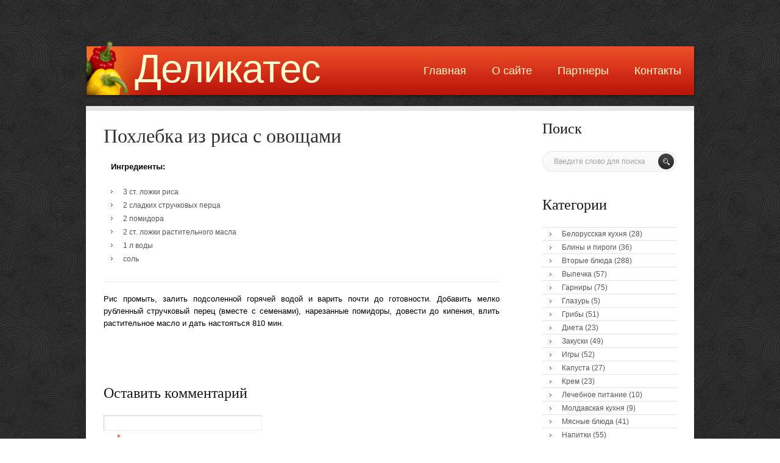

--- FILE ---
content_type: text/html; charset=UTF-8
request_url: http://delicate.org.ua/poxlebka-iz-risa-s-ovoshhami/
body_size: 8915
content:
<!DOCTYPE html PUBLIC "-//W3C//DTD XHTML 1.0 Transitional//EN" "http://www.w3.org/TR/xhtml1/DTD/xhtml1-transitional.dtd">
<html xmlns="http://www.w3.org/1999/xhtml" dir="ltr" lang="ru-RU" prefix="og: https://ogp.me/ns#">

<head profile="http://gmpg.org/xfn/11">
<meta http-equiv="Content-Type" content="text/html; charset=UTF-8" />



<link rel="stylesheet" href="http://delicate.org.ua/wp-content/themes/delicate/style.css" type="text/css" media="screen" />
<link rel="pingback" href="http://delicate.org.ua/xmlrpc.php" />

   <link rel="stylesheet" type="text/css" media="all" href="http://delicate.org.ua/wp-content/themes/delicate/images/style000.css" />
   <link rel="stylesheet" type="text/css" media="all" href="http://delicate.org.ua/wp-content/themes/delicate/images/grid0000.css" />

   <link rel="stylesheet" type="text/css" href="http://delicate.org.ua/wp-content/themes/delicate/images/style001.css"/> 



		<!-- All in One SEO 4.4.8 - aioseo.com -->
		<title>Похлебка из риса с овощами | Рецепты деликатесов</title>
		<meta name="robots" content="max-image-preview:large" />
		<link rel="canonical" href="https://delicate.org.ua/poxlebka-iz-risa-s-ovoshhami/" />
		<meta name="generator" content="All in One SEO (AIOSEO) 4.4.8" />
		<meta property="og:locale" content="ru_RU" />
		<meta property="og:site_name" content="Рецепты деликатесов | Рецепты на любой вкус" />
		<meta property="og:type" content="article" />
		<meta property="og:title" content="Похлебка из риса с овощами | Рецепты деликатесов" />
		<meta property="og:url" content="https://delicate.org.ua/poxlebka-iz-risa-s-ovoshhami/" />
		<meta property="article:published_time" content="2011-04-13T01:04:40+00:00" />
		<meta property="article:modified_time" content="2011-05-03T11:10:18+00:00" />
		<meta name="twitter:card" content="summary" />
		<meta name="twitter:title" content="Похлебка из риса с овощами | Рецепты деликатесов" />
		<script type="application/ld+json" class="aioseo-schema">
			{"@context":"https:\/\/schema.org","@graph":[{"@type":"Article","@id":"https:\/\/delicate.org.ua\/poxlebka-iz-risa-s-ovoshhami\/#article","name":"\u041f\u043e\u0445\u043b\u0435\u0431\u043a\u0430 \u0438\u0437 \u0440\u0438\u0441\u0430 \u0441 \u043e\u0432\u043e\u0449\u0430\u043c\u0438 | \u0420\u0435\u0446\u0435\u043f\u0442\u044b \u0434\u0435\u043b\u0438\u043a\u0430\u0442\u0435\u0441\u043e\u0432","headline":"\u041f\u043e\u0445\u043b\u0435\u0431\u043a\u0430 \u0438\u0437 \u0440\u0438\u0441\u0430 \u0441 \u043e\u0432\u043e\u0449\u0430\u043c\u0438","author":{"@id":"https:\/\/delicate.org.ua\/author\/admin\/#author"},"publisher":{"@id":"https:\/\/delicate.org.ua\/#organization"},"datePublished":"2011-04-13T01:04:40+03:00","dateModified":"2011-05-03T11:10:18+03:00","inLanguage":"ru-RU","mainEntityOfPage":{"@id":"https:\/\/delicate.org.ua\/poxlebka-iz-risa-s-ovoshhami\/#webpage"},"isPartOf":{"@id":"https:\/\/delicate.org.ua\/poxlebka-iz-risa-s-ovoshhami\/#webpage"},"articleSection":"\u0421\u0443\u043f\u044b"},{"@type":"BreadcrumbList","@id":"https:\/\/delicate.org.ua\/poxlebka-iz-risa-s-ovoshhami\/#breadcrumblist","itemListElement":[{"@type":"ListItem","@id":"https:\/\/delicate.org.ua\/#listItem","position":1,"name":"\u0413\u043b\u0430\u0432\u043d\u0430\u044f \u0441\u0442\u0440\u0430\u043d\u0438\u0446\u0430","item":"https:\/\/delicate.org.ua\/","nextItem":"https:\/\/delicate.org.ua\/poxlebka-iz-risa-s-ovoshhami\/#listItem"},{"@type":"ListItem","@id":"https:\/\/delicate.org.ua\/poxlebka-iz-risa-s-ovoshhami\/#listItem","position":2,"name":"\u041f\u043e\u0445\u043b\u0435\u0431\u043a\u0430 \u0438\u0437 \u0440\u0438\u0441\u0430 \u0441 \u043e\u0432\u043e\u0449\u0430\u043c\u0438","previousItem":"https:\/\/delicate.org.ua\/#listItem"}]},{"@type":"Organization","@id":"https:\/\/delicate.org.ua\/#organization","name":"\u0420\u0435\u0446\u0435\u043f\u0442\u044b \u0434\u0435\u043b\u0438\u043a\u0430\u0442\u0435\u0441\u043e\u0432","url":"https:\/\/delicate.org.ua\/"},{"@type":"Person","@id":"https:\/\/delicate.org.ua\/author\/admin\/#author","url":"https:\/\/delicate.org.ua\/author\/admin\/","name":"admin","image":{"@type":"ImageObject","@id":"https:\/\/delicate.org.ua\/poxlebka-iz-risa-s-ovoshhami\/#authorImage","url":"http:\/\/1.gravatar.com\/avatar\/7c699110f888730969b1714bd63b9a49?s=96&d=mm&r=g","width":96,"height":96,"caption":"admin"}},{"@type":"WebPage","@id":"https:\/\/delicate.org.ua\/poxlebka-iz-risa-s-ovoshhami\/#webpage","url":"https:\/\/delicate.org.ua\/poxlebka-iz-risa-s-ovoshhami\/","name":"\u041f\u043e\u0445\u043b\u0435\u0431\u043a\u0430 \u0438\u0437 \u0440\u0438\u0441\u0430 \u0441 \u043e\u0432\u043e\u0449\u0430\u043c\u0438 | \u0420\u0435\u0446\u0435\u043f\u0442\u044b \u0434\u0435\u043b\u0438\u043a\u0430\u0442\u0435\u0441\u043e\u0432","inLanguage":"ru-RU","isPartOf":{"@id":"https:\/\/delicate.org.ua\/#website"},"breadcrumb":{"@id":"https:\/\/delicate.org.ua\/poxlebka-iz-risa-s-ovoshhami\/#breadcrumblist"},"author":{"@id":"https:\/\/delicate.org.ua\/author\/admin\/#author"},"creator":{"@id":"https:\/\/delicate.org.ua\/author\/admin\/#author"},"datePublished":"2011-04-13T01:04:40+03:00","dateModified":"2011-05-03T11:10:18+03:00"},{"@type":"WebSite","@id":"https:\/\/delicate.org.ua\/#website","url":"https:\/\/delicate.org.ua\/","name":"\u0420\u0435\u0446\u0435\u043f\u0442\u044b \u0434\u0435\u043b\u0438\u043a\u0430\u0442\u0435\u0441\u043e\u0432","description":"\u0420\u0435\u0446\u0435\u043f\u0442\u044b \u043d\u0430 \u043b\u044e\u0431\u043e\u0439 \u0432\u043a\u0443\u0441","inLanguage":"ru-RU","publisher":{"@id":"https:\/\/delicate.org.ua\/#organization"}}]}
		</script>
		<!-- All in One SEO -->

<link rel="alternate" type="application/rss+xml" title="Рецепты деликатесов &raquo; Лента комментариев к &laquo;Похлебка из риса с овощами&raquo;" href="https://delicate.org.ua/poxlebka-iz-risa-s-ovoshhami/feed/" />
<script type="text/javascript">
window._wpemojiSettings = {"baseUrl":"https:\/\/s.w.org\/images\/core\/emoji\/14.0.0\/72x72\/","ext":".png","svgUrl":"https:\/\/s.w.org\/images\/core\/emoji\/14.0.0\/svg\/","svgExt":".svg","source":{"concatemoji":"http:\/\/delicate.org.ua\/wp-includes\/js\/wp-emoji-release.min.js?ver=6.3.7"}};
/*! This file is auto-generated */
!function(i,n){var o,s,e;function c(e){try{var t={supportTests:e,timestamp:(new Date).valueOf()};sessionStorage.setItem(o,JSON.stringify(t))}catch(e){}}function p(e,t,n){e.clearRect(0,0,e.canvas.width,e.canvas.height),e.fillText(t,0,0);var t=new Uint32Array(e.getImageData(0,0,e.canvas.width,e.canvas.height).data),r=(e.clearRect(0,0,e.canvas.width,e.canvas.height),e.fillText(n,0,0),new Uint32Array(e.getImageData(0,0,e.canvas.width,e.canvas.height).data));return t.every(function(e,t){return e===r[t]})}function u(e,t,n){switch(t){case"flag":return n(e,"\ud83c\udff3\ufe0f\u200d\u26a7\ufe0f","\ud83c\udff3\ufe0f\u200b\u26a7\ufe0f")?!1:!n(e,"\ud83c\uddfa\ud83c\uddf3","\ud83c\uddfa\u200b\ud83c\uddf3")&&!n(e,"\ud83c\udff4\udb40\udc67\udb40\udc62\udb40\udc65\udb40\udc6e\udb40\udc67\udb40\udc7f","\ud83c\udff4\u200b\udb40\udc67\u200b\udb40\udc62\u200b\udb40\udc65\u200b\udb40\udc6e\u200b\udb40\udc67\u200b\udb40\udc7f");case"emoji":return!n(e,"\ud83e\udef1\ud83c\udffb\u200d\ud83e\udef2\ud83c\udfff","\ud83e\udef1\ud83c\udffb\u200b\ud83e\udef2\ud83c\udfff")}return!1}function f(e,t,n){var r="undefined"!=typeof WorkerGlobalScope&&self instanceof WorkerGlobalScope?new OffscreenCanvas(300,150):i.createElement("canvas"),a=r.getContext("2d",{willReadFrequently:!0}),o=(a.textBaseline="top",a.font="600 32px Arial",{});return e.forEach(function(e){o[e]=t(a,e,n)}),o}function t(e){var t=i.createElement("script");t.src=e,t.defer=!0,i.head.appendChild(t)}"undefined"!=typeof Promise&&(o="wpEmojiSettingsSupports",s=["flag","emoji"],n.supports={everything:!0,everythingExceptFlag:!0},e=new Promise(function(e){i.addEventListener("DOMContentLoaded",e,{once:!0})}),new Promise(function(t){var n=function(){try{var e=JSON.parse(sessionStorage.getItem(o));if("object"==typeof e&&"number"==typeof e.timestamp&&(new Date).valueOf()<e.timestamp+604800&&"object"==typeof e.supportTests)return e.supportTests}catch(e){}return null}();if(!n){if("undefined"!=typeof Worker&&"undefined"!=typeof OffscreenCanvas&&"undefined"!=typeof URL&&URL.createObjectURL&&"undefined"!=typeof Blob)try{var e="postMessage("+f.toString()+"("+[JSON.stringify(s),u.toString(),p.toString()].join(",")+"));",r=new Blob([e],{type:"text/javascript"}),a=new Worker(URL.createObjectURL(r),{name:"wpTestEmojiSupports"});return void(a.onmessage=function(e){c(n=e.data),a.terminate(),t(n)})}catch(e){}c(n=f(s,u,p))}t(n)}).then(function(e){for(var t in e)n.supports[t]=e[t],n.supports.everything=n.supports.everything&&n.supports[t],"flag"!==t&&(n.supports.everythingExceptFlag=n.supports.everythingExceptFlag&&n.supports[t]);n.supports.everythingExceptFlag=n.supports.everythingExceptFlag&&!n.supports.flag,n.DOMReady=!1,n.readyCallback=function(){n.DOMReady=!0}}).then(function(){return e}).then(function(){var e;n.supports.everything||(n.readyCallback(),(e=n.source||{}).concatemoji?t(e.concatemoji):e.wpemoji&&e.twemoji&&(t(e.twemoji),t(e.wpemoji)))}))}((window,document),window._wpemojiSettings);
</script>
<style type="text/css">
img.wp-smiley,
img.emoji {
	display: inline !important;
	border: none !important;
	box-shadow: none !important;
	height: 1em !important;
	width: 1em !important;
	margin: 0 0.07em !important;
	vertical-align: -0.1em !important;
	background: none !important;
	padding: 0 !important;
}
</style>
	<link rel='stylesheet' id='wp-block-library-css' href='http://delicate.org.ua/wp-includes/css/dist/block-library/style.min.css?ver=6.3.7' type='text/css' media='all' />
<style id='classic-theme-styles-inline-css' type='text/css'>
/*! This file is auto-generated */
.wp-block-button__link{color:#fff;background-color:#32373c;border-radius:9999px;box-shadow:none;text-decoration:none;padding:calc(.667em + 2px) calc(1.333em + 2px);font-size:1.125em}.wp-block-file__button{background:#32373c;color:#fff;text-decoration:none}
</style>
<style id='global-styles-inline-css' type='text/css'>
body{--wp--preset--color--black: #000000;--wp--preset--color--cyan-bluish-gray: #abb8c3;--wp--preset--color--white: #ffffff;--wp--preset--color--pale-pink: #f78da7;--wp--preset--color--vivid-red: #cf2e2e;--wp--preset--color--luminous-vivid-orange: #ff6900;--wp--preset--color--luminous-vivid-amber: #fcb900;--wp--preset--color--light-green-cyan: #7bdcb5;--wp--preset--color--vivid-green-cyan: #00d084;--wp--preset--color--pale-cyan-blue: #8ed1fc;--wp--preset--color--vivid-cyan-blue: #0693e3;--wp--preset--color--vivid-purple: #9b51e0;--wp--preset--gradient--vivid-cyan-blue-to-vivid-purple: linear-gradient(135deg,rgba(6,147,227,1) 0%,rgb(155,81,224) 100%);--wp--preset--gradient--light-green-cyan-to-vivid-green-cyan: linear-gradient(135deg,rgb(122,220,180) 0%,rgb(0,208,130) 100%);--wp--preset--gradient--luminous-vivid-amber-to-luminous-vivid-orange: linear-gradient(135deg,rgba(252,185,0,1) 0%,rgba(255,105,0,1) 100%);--wp--preset--gradient--luminous-vivid-orange-to-vivid-red: linear-gradient(135deg,rgba(255,105,0,1) 0%,rgb(207,46,46) 100%);--wp--preset--gradient--very-light-gray-to-cyan-bluish-gray: linear-gradient(135deg,rgb(238,238,238) 0%,rgb(169,184,195) 100%);--wp--preset--gradient--cool-to-warm-spectrum: linear-gradient(135deg,rgb(74,234,220) 0%,rgb(151,120,209) 20%,rgb(207,42,186) 40%,rgb(238,44,130) 60%,rgb(251,105,98) 80%,rgb(254,248,76) 100%);--wp--preset--gradient--blush-light-purple: linear-gradient(135deg,rgb(255,206,236) 0%,rgb(152,150,240) 100%);--wp--preset--gradient--blush-bordeaux: linear-gradient(135deg,rgb(254,205,165) 0%,rgb(254,45,45) 50%,rgb(107,0,62) 100%);--wp--preset--gradient--luminous-dusk: linear-gradient(135deg,rgb(255,203,112) 0%,rgb(199,81,192) 50%,rgb(65,88,208) 100%);--wp--preset--gradient--pale-ocean: linear-gradient(135deg,rgb(255,245,203) 0%,rgb(182,227,212) 50%,rgb(51,167,181) 100%);--wp--preset--gradient--electric-grass: linear-gradient(135deg,rgb(202,248,128) 0%,rgb(113,206,126) 100%);--wp--preset--gradient--midnight: linear-gradient(135deg,rgb(2,3,129) 0%,rgb(40,116,252) 100%);--wp--preset--font-size--small: 13px;--wp--preset--font-size--medium: 20px;--wp--preset--font-size--large: 36px;--wp--preset--font-size--x-large: 42px;--wp--preset--spacing--20: 0.44rem;--wp--preset--spacing--30: 0.67rem;--wp--preset--spacing--40: 1rem;--wp--preset--spacing--50: 1.5rem;--wp--preset--spacing--60: 2.25rem;--wp--preset--spacing--70: 3.38rem;--wp--preset--spacing--80: 5.06rem;--wp--preset--shadow--natural: 6px 6px 9px rgba(0, 0, 0, 0.2);--wp--preset--shadow--deep: 12px 12px 50px rgba(0, 0, 0, 0.4);--wp--preset--shadow--sharp: 6px 6px 0px rgba(0, 0, 0, 0.2);--wp--preset--shadow--outlined: 6px 6px 0px -3px rgba(255, 255, 255, 1), 6px 6px rgba(0, 0, 0, 1);--wp--preset--shadow--crisp: 6px 6px 0px rgba(0, 0, 0, 1);}:where(.is-layout-flex){gap: 0.5em;}:where(.is-layout-grid){gap: 0.5em;}body .is-layout-flow > .alignleft{float: left;margin-inline-start: 0;margin-inline-end: 2em;}body .is-layout-flow > .alignright{float: right;margin-inline-start: 2em;margin-inline-end: 0;}body .is-layout-flow > .aligncenter{margin-left: auto !important;margin-right: auto !important;}body .is-layout-constrained > .alignleft{float: left;margin-inline-start: 0;margin-inline-end: 2em;}body .is-layout-constrained > .alignright{float: right;margin-inline-start: 2em;margin-inline-end: 0;}body .is-layout-constrained > .aligncenter{margin-left: auto !important;margin-right: auto !important;}body .is-layout-constrained > :where(:not(.alignleft):not(.alignright):not(.alignfull)){max-width: var(--wp--style--global--content-size);margin-left: auto !important;margin-right: auto !important;}body .is-layout-constrained > .alignwide{max-width: var(--wp--style--global--wide-size);}body .is-layout-flex{display: flex;}body .is-layout-flex{flex-wrap: wrap;align-items: center;}body .is-layout-flex > *{margin: 0;}body .is-layout-grid{display: grid;}body .is-layout-grid > *{margin: 0;}:where(.wp-block-columns.is-layout-flex){gap: 2em;}:where(.wp-block-columns.is-layout-grid){gap: 2em;}:where(.wp-block-post-template.is-layout-flex){gap: 1.25em;}:where(.wp-block-post-template.is-layout-grid){gap: 1.25em;}.has-black-color{color: var(--wp--preset--color--black) !important;}.has-cyan-bluish-gray-color{color: var(--wp--preset--color--cyan-bluish-gray) !important;}.has-white-color{color: var(--wp--preset--color--white) !important;}.has-pale-pink-color{color: var(--wp--preset--color--pale-pink) !important;}.has-vivid-red-color{color: var(--wp--preset--color--vivid-red) !important;}.has-luminous-vivid-orange-color{color: var(--wp--preset--color--luminous-vivid-orange) !important;}.has-luminous-vivid-amber-color{color: var(--wp--preset--color--luminous-vivid-amber) !important;}.has-light-green-cyan-color{color: var(--wp--preset--color--light-green-cyan) !important;}.has-vivid-green-cyan-color{color: var(--wp--preset--color--vivid-green-cyan) !important;}.has-pale-cyan-blue-color{color: var(--wp--preset--color--pale-cyan-blue) !important;}.has-vivid-cyan-blue-color{color: var(--wp--preset--color--vivid-cyan-blue) !important;}.has-vivid-purple-color{color: var(--wp--preset--color--vivid-purple) !important;}.has-black-background-color{background-color: var(--wp--preset--color--black) !important;}.has-cyan-bluish-gray-background-color{background-color: var(--wp--preset--color--cyan-bluish-gray) !important;}.has-white-background-color{background-color: var(--wp--preset--color--white) !important;}.has-pale-pink-background-color{background-color: var(--wp--preset--color--pale-pink) !important;}.has-vivid-red-background-color{background-color: var(--wp--preset--color--vivid-red) !important;}.has-luminous-vivid-orange-background-color{background-color: var(--wp--preset--color--luminous-vivid-orange) !important;}.has-luminous-vivid-amber-background-color{background-color: var(--wp--preset--color--luminous-vivid-amber) !important;}.has-light-green-cyan-background-color{background-color: var(--wp--preset--color--light-green-cyan) !important;}.has-vivid-green-cyan-background-color{background-color: var(--wp--preset--color--vivid-green-cyan) !important;}.has-pale-cyan-blue-background-color{background-color: var(--wp--preset--color--pale-cyan-blue) !important;}.has-vivid-cyan-blue-background-color{background-color: var(--wp--preset--color--vivid-cyan-blue) !important;}.has-vivid-purple-background-color{background-color: var(--wp--preset--color--vivid-purple) !important;}.has-black-border-color{border-color: var(--wp--preset--color--black) !important;}.has-cyan-bluish-gray-border-color{border-color: var(--wp--preset--color--cyan-bluish-gray) !important;}.has-white-border-color{border-color: var(--wp--preset--color--white) !important;}.has-pale-pink-border-color{border-color: var(--wp--preset--color--pale-pink) !important;}.has-vivid-red-border-color{border-color: var(--wp--preset--color--vivid-red) !important;}.has-luminous-vivid-orange-border-color{border-color: var(--wp--preset--color--luminous-vivid-orange) !important;}.has-luminous-vivid-amber-border-color{border-color: var(--wp--preset--color--luminous-vivid-amber) !important;}.has-light-green-cyan-border-color{border-color: var(--wp--preset--color--light-green-cyan) !important;}.has-vivid-green-cyan-border-color{border-color: var(--wp--preset--color--vivid-green-cyan) !important;}.has-pale-cyan-blue-border-color{border-color: var(--wp--preset--color--pale-cyan-blue) !important;}.has-vivid-cyan-blue-border-color{border-color: var(--wp--preset--color--vivid-cyan-blue) !important;}.has-vivid-purple-border-color{border-color: var(--wp--preset--color--vivid-purple) !important;}.has-vivid-cyan-blue-to-vivid-purple-gradient-background{background: var(--wp--preset--gradient--vivid-cyan-blue-to-vivid-purple) !important;}.has-light-green-cyan-to-vivid-green-cyan-gradient-background{background: var(--wp--preset--gradient--light-green-cyan-to-vivid-green-cyan) !important;}.has-luminous-vivid-amber-to-luminous-vivid-orange-gradient-background{background: var(--wp--preset--gradient--luminous-vivid-amber-to-luminous-vivid-orange) !important;}.has-luminous-vivid-orange-to-vivid-red-gradient-background{background: var(--wp--preset--gradient--luminous-vivid-orange-to-vivid-red) !important;}.has-very-light-gray-to-cyan-bluish-gray-gradient-background{background: var(--wp--preset--gradient--very-light-gray-to-cyan-bluish-gray) !important;}.has-cool-to-warm-spectrum-gradient-background{background: var(--wp--preset--gradient--cool-to-warm-spectrum) !important;}.has-blush-light-purple-gradient-background{background: var(--wp--preset--gradient--blush-light-purple) !important;}.has-blush-bordeaux-gradient-background{background: var(--wp--preset--gradient--blush-bordeaux) !important;}.has-luminous-dusk-gradient-background{background: var(--wp--preset--gradient--luminous-dusk) !important;}.has-pale-ocean-gradient-background{background: var(--wp--preset--gradient--pale-ocean) !important;}.has-electric-grass-gradient-background{background: var(--wp--preset--gradient--electric-grass) !important;}.has-midnight-gradient-background{background: var(--wp--preset--gradient--midnight) !important;}.has-small-font-size{font-size: var(--wp--preset--font-size--small) !important;}.has-medium-font-size{font-size: var(--wp--preset--font-size--medium) !important;}.has-large-font-size{font-size: var(--wp--preset--font-size--large) !important;}.has-x-large-font-size{font-size: var(--wp--preset--font-size--x-large) !important;}
.wp-block-navigation a:where(:not(.wp-element-button)){color: inherit;}
:where(.wp-block-post-template.is-layout-flex){gap: 1.25em;}:where(.wp-block-post-template.is-layout-grid){gap: 1.25em;}
:where(.wp-block-columns.is-layout-flex){gap: 2em;}:where(.wp-block-columns.is-layout-grid){gap: 2em;}
.wp-block-pullquote{font-size: 1.5em;line-height: 1.6;}
</style>
<link rel='stylesheet' id='contact-form-7-css' href='http://delicate.org.ua/wp-content/plugins/contact-form-7/includes/css/styles.css?ver=5.8.1' type='text/css' media='all' />
<link rel='stylesheet' id='wp-pagenavi-css' href='http://delicate.org.ua/wp-content/plugins/wp-pagenavi/pagenavi-css.css?ver=2.70' type='text/css' media='all' />
<link rel="https://api.w.org/" href="https://delicate.org.ua/wp-json/" /><link rel="alternate" type="application/json" href="https://delicate.org.ua/wp-json/wp/v2/posts/1417" /><link rel="EditURI" type="application/rsd+xml" title="RSD" href="https://delicate.org.ua/xmlrpc.php?rsd" />
<meta name="generator" content="WordPress 6.3.7" />
<link rel='shortlink' href='https://delicate.org.ua/?p=1417' />
<link rel="alternate" type="application/json+oembed" href="https://delicate.org.ua/wp-json/oembed/1.0/embed?url=https%3A%2F%2Fdelicate.org.ua%2Fpoxlebka-iz-risa-s-ovoshhami%2F" />
<link rel="alternate" type="text/xml+oembed" href="https://delicate.org.ua/wp-json/oembed/1.0/embed?url=https%3A%2F%2Fdelicate.org.ua%2Fpoxlebka-iz-risa-s-ovoshhami%2F&#038;format=xml" />

<link rel="stylesheet" href="http://delicate.org.ua/wp-content/plugins/wassup/css/wassup-widget.css?ver=1.9.4.5" type="text/css" />
<script type="text/javascript">
//<![CDATA[
function wassup_get_screenres(){
	var screen_res = screen.width + " x " + screen.height;
	if(screen_res==" x ") screen_res=window.screen.width+" x "+window.screen.height;
	if(screen_res==" x ") screen_res=screen.availWidth+" x "+screen.availHeight;
	if (screen_res!=" x "){document.cookie = "wassup_screen_res35c1b474e9f6484f4fade976bcc79db4=" + encodeURIComponent(screen_res)+ "; path=/; domain=" + document.domain;}
}
wassup_get_screenres();
//]]>
</script><script type="text/javascript">

  var _gaq = _gaq || [];
  _gaq.push(['_setAccount', 'UA-16027003-15']);
  _gaq.push(['_trackPageview']);

  (function() {
    var ga = document.createElement('script'); ga.type = 'text/javascript'; ga.async = true;
    ga.src = ('https:' == document.location.protocol ? 'https://ssl' : 'http://www') + '.google-analytics.com/ga.js';
    var s = document.getElementsByTagName('script')[0]; s.parentNode.insertBefore(ga, s);
  })();

</script>
</head>
<body class="post-template-default single single-post postid-1417 single-format-standard">
<div id="main">
	<div id="header">
	<div class="container">
      <div class="logo">
      	    <h1><a href="/" title="the best recipes">Деликатес</a></h1>
      </div>
      <div class="primary">
       <div class="menu col"><ul id="topnav" class="sf-menu"><li id="menu-item-2469" class="menu-item menu-item-type-custom menu-item-object-custom menu-item-2469"><a href="/">Главная</a></li>
<li id="menu-item-2468" class="menu-item menu-item-type-post_type menu-item-object-page menu-item-2468"><a href="https://delicate.org.ua/o-sajte/">О сайте</a></li>
<li id="menu-item-2467" class="menu-item menu-item-type-post_type menu-item-object-page menu-item-2467"><a href="https://delicate.org.ua/partnery/">Партнеры</a></li>
<li id="menu-item-2466" class="menu-item menu-item-type-post_type menu-item-object-page menu-item-2466"><a href="https://delicate.org.ua/contacts/">Контакты</a></li>
</ul></div>   

      </div>
	</div>
	</div>

 <div class="container primary_content_wrap">
      <div class="container_16">
         <div class="indent">
         	<div class="wrapper-1"><div id="content" class="grid_12">
	          <div class="indent">
                            
  	      <div class="post-1417 post type-post status-publish format-standard hentry category-37" id="post-1417">
            <div class="single-post article">
               <h1>Похлебка из риса с овощами</h1>
               <div class="post-content">
                  </h3>
<div align="justify">
<table class="ingridients">
<tr>
<td>
<p align="justify"><strong>Ингредиенты:</strong></p>
<div align="justify">
<ul>
<li>3 ст. ложки риса</li>
<li>2 сладких стручковых перца</li>
<li>2 помидора</li>
<li>2 ст. ложки растительного масла</li>
<li>1 л воды</li>
<li>соль</li>
</ul></div>
</td>
</tr>
</table></div>
<p align="justify">Рис промыть, залить подсоленной горячей водой и варить почти до готовности. Добавить мелко рубленный стручковый перец (вместе с семенами), нарезанные помидоры, довести до кипения, влить растительное масло и дать настояться 810 мин.</p>
<p align="justify">&nbsp;</p>
               </div>
            </div>
        </div>
              
<!-- You can start editing here. -->


			<!-- If comments are open, but there are no comments. -->

	 


<div id="respond">

<h3>Оставить комментарий</h3>

<div id="cancel-comment-reply"> 
	<small><a rel="nofollow" id="cancel-comment-reply-link" href="/poxlebka-iz-risa-s-ovoshhami/#respond" style="display:none;">Нажмите, чтобы отменить ответ.</a></small>
</div> 


<form action="https://delicate.org.ua/wp-comments-post.php" method="post" id="commentform">


<p><input type="text" name="author" id="author" value="" size="22" tabindex="1"  />
<label for="author"><small>Имя <sup style='color: rgb(255, 0, 0); font-size: 14px;'>*</sup></small></label></p>

<p><input type="text" name="email" id="email" value="" size="22" tabindex="2"  />
<label for="email"><small>Е-Mail (публиковаться не будет) <sup style='color: rgb(255, 0, 0); font-size: 14px;'>*</sup></small></label></p>


<!--<p><small><strong>XHTML:</strong> You can use these tags: <code>&lt;a href=&quot;&quot; title=&quot;&quot;&gt; &lt;abbr title=&quot;&quot;&gt; &lt;acronym title=&quot;&quot;&gt; &lt;b&gt; &lt;blockquote cite=&quot;&quot;&gt; &lt;cite&gt; &lt;code&gt; &lt;del datetime=&quot;&quot;&gt; &lt;em&gt; &lt;i&gt; &lt;q cite=&quot;&quot;&gt; &lt;s&gt; &lt;strike&gt; &lt;strong&gt; </code></small></p>-->

<p><textarea name="comment" id="comment" cols="100%" rows="10" tabindex="4"></textarea></p>

<p><input name="submit" type="submit" id="submit" tabindex="5" value="Отправить комментарий" />
<input type='hidden' name='comment_post_ID' value='1417' id='comment_post_ID' />
<input type='hidden' name='comment_parent' id='comment_parent' value='0' />
 
</p>
<p style="display: none;"><input type="hidden" id="akismet_comment_nonce" name="akismet_comment_nonce" value="c9a1444f4f" /></p><p style="display: none !important;"><label>&#916;<textarea name="ak_hp_textarea" cols="45" rows="8" maxlength="100"></textarea></label><input type="hidden" id="ak_js_1" name="ak_js" value="55"/><script>document.getElementById( "ak_js_1" ).setAttribute( "value", ( new Date() ).getTime() );</script></p>
</form>

</div>

	                  </div>
     </div>
<div id="sidebar" class="grid_4">
            <div class="widget"><h3>Поиск</h3>
            <form method="get" action="/" id="searchform" style="width: 220px;">
                <input type="text" name="s" value="Введите слово для поиска"
                       onblur="if(this.value=='') this.value='Введите слово для поиска'"
                       onfocus="if(this.value =='Введите слово для поиска' ) this.value=''"/><input type="submit"
                                                                                                    value=""/>
            </form>
        </div>
    
    <div id="categories-4" class="widget"><h3>Категории</h3>
        <ul>
            	<li class="cat-item cat-item-5"><a href="https://delicate.org.ua/category/recepty/105/">Белорусская кухня</a> (28)
</li>
	<li class="cat-item cat-item-69"><a href="https://delicate.org.ua/category/recepty/bliny-i-pirogi/">Блины и пироги</a> (36)
</li>
	<li class="cat-item cat-item-16"><a href="https://delicate.org.ua/category/recepty/vtorye-blyuda/">Вторые блюда</a> (288)
</li>
	<li class="cat-item cat-item-106"><a href="https://delicate.org.ua/category/recepty/vypechka/">Выпечка</a> (57)
</li>
	<li class="cat-item cat-item-19"><a href="https://delicate.org.ua/category/recepty/garniry/">Гарниры</a> (75)
</li>
	<li class="cat-item cat-item-100"><a href="https://delicate.org.ua/category/recepty/glazur/">Глазурь</a> (5)
</li>
	<li class="cat-item cat-item-22"><a href="https://delicate.org.ua/category/recepty/griby/">Грибы</a> (51)
</li>
	<li class="cat-item cat-item-94"><a href="https://delicate.org.ua/category/recepty/dieta/">Диета</a> (23)
</li>
	<li class="cat-item cat-item-46"><a href="https://delicate.org.ua/category/recepty/zakuski/">Закуски</a> (49)
</li>
	<li class="cat-item cat-item-14"><a href="https://delicate.org.ua/category/recepty/igry/">Игры</a> (52)
</li>
	<li class="cat-item cat-item-81"><a href="https://delicate.org.ua/category/recepty/kapusta/">Капуста</a> (27)
</li>
	<li class="cat-item cat-item-101"><a href="https://delicate.org.ua/category/recepty/krem/">Крем</a> (23)
</li>
	<li class="cat-item cat-item-62"><a href="https://delicate.org.ua/category/recepty/lechebnoe-pitanie/">Лечебное питание</a> (10)
</li>
	<li class="cat-item cat-item-38"><a href="https://delicate.org.ua/category/recepty/102/">Молдавская кухня</a> (9)
</li>
	<li class="cat-item cat-item-56"><a href="https://delicate.org.ua/category/recepty/myasnye-blyuda/">Мясные блюда</a> (41)
</li>
	<li class="cat-item cat-item-8"><a href="https://delicate.org.ua/category/recepty/napitki/">Напитки</a> (55)
</li>
	<li class="cat-item cat-item-111"><a href="https://delicate.org.ua/category/recepty/neotsortirovannye/">Неотсортированные</a> (28)
</li>
	<li class="cat-item cat-item-18"><a href="https://delicate.org.ua/category/recepty/sovety-po-organizacii-zastolya/">Организация застолья</a> (15)
</li>
	<li class="cat-item cat-item-7"><a href="https://delicate.org.ua/category/recepty/pervye-blyuda/">Первые блюда</a> (248)
</li>
	<li class="cat-item cat-item-53"><a href="https://delicate.org.ua/category/recepty/62/">Песочное тесто</a> (43)
</li>
	<li class="cat-item cat-item-107"><a href="https://delicate.org.ua/category/recepty/piccy/">Пиццы</a> (7)
</li>
	<li class="cat-item cat-item-31"><a href="https://delicate.org.ua/category/recepty/poleznye-sovety/">Полезные советы</a> (90)
</li>
	<li class="cat-item cat-item-80"><a href="https://delicate.org.ua/category/recepty/poleznye-sovety-1/">полезные советы 1</a> (17)
</li>
	<li class="cat-item cat-item-54"><a href="https://delicate.org.ua/category/recepty/polezye-stati/">Полезые статьи</a> (46)
</li>
	<li class="cat-item cat-item-24"><a href="https://delicate.org.ua/category/recepty/ptica/">Птица</a> (16)
</li>
	<li class="cat-item cat-item-12"><a href="https://delicate.org.ua/category/recepty/russkaya-kuxnya/">Русская кухня</a> (64)
</li>
	<li class="cat-item cat-item-17"><a href="https://delicate.org.ua/category/recepty/ryba/">Рыба</a> (63)
</li>
	<li class="cat-item cat-item-103"><a href="https://delicate.org.ua/category/recepty/s-krabami/">С крабами</a> (5)
</li>
	<li class="cat-item cat-item-84"><a href="https://delicate.org.ua/category/recepty/salaty-iz-kapusty/">Салаты из капусты</a> (26)
</li>
	<li class="cat-item cat-item-85"><a href="https://delicate.org.ua/category/recepty/salaty-iz-morkovi/">Салаты из моркови</a> (24)
</li>
	<li class="cat-item cat-item-78"><a href="https://delicate.org.ua/category/recepty/salaty-iz-pomidorov/">Салаты из помидоров</a> (42)
</li>
	<li class="cat-item cat-item-83"><a href="https://delicate.org.ua/category/recepty/salaty-iz-redki/">Салаты из редьки</a> (15)
</li>
	<li class="cat-item cat-item-82"><a href="https://delicate.org.ua/category/recepty/salaty-iz-svekly/">Салаты из свеклы</a> (39)
</li>
	<li class="cat-item cat-item-95"><a href="https://delicate.org.ua/category/recepty/salaty-iz-yablok/">Салаты из яблок</a> (11)
</li>
	<li class="cat-item cat-item-88"><a href="https://delicate.org.ua/category/recepty/salaty-obshhie/">Салаты общие</a> (118)
</li>
	<li class="cat-item cat-item-97"><a href="https://delicate.org.ua/category/recepty/salaty-s-kartoshkoj/">Салаты с картошкой</a> (19)
</li>
	<li class="cat-item cat-item-63"><a href="https://delicate.org.ua/category/recepty/sladkij-stol/">Сладкий стол</a> (118)
</li>
	<li class="cat-item cat-item-37"><a href="https://delicate.org.ua/category/recepty/95/">Супы</a> (119)
</li>
	<li class="cat-item cat-item-108"><a href="https://delicate.org.ua/category/recepty/95/borshhi/">Борщи</a> (21)
</li>
	<li class="cat-item cat-item-109"><a href="https://delicate.org.ua/category/recepty/95/shhi/">Щи</a> (6)
</li>
	<li class="cat-item cat-item-90"><a href="https://delicate.org.ua/category/recepty/supy-iz-fruktov/">Супы из фруктов</a> (21)
</li>
	<li class="cat-item cat-item-102"><a href="https://delicate.org.ua/category/recepty/testo/">Тесто</a> (5)
</li>
	<li class="cat-item cat-item-74"><a href="https://delicate.org.ua/category/recepty/uxa/">Уха</a> (23)
</li>
	<li class="cat-item cat-item-64"><a href="https://delicate.org.ua/category/recepty/farsh/">Фарш</a> (9)
</li>
        </ul>
    </div>
    <br/>
    <div id="categories-4" class="widget"><h3>Реклама</h3>
        <ul>
            <li></li>
            <li></li>
        </ul>
    </div>
</div><!--sidebar-->				<div class="clear"></div>
            </div>
         </div>
      </div>
  </div>


<div id="footer">
    <div class="container">
        <div class="indent">
            <div class="wrapper">
                <div class="column1">
                    Delicate.org.ua 2011 - 2026 &copy; <br/> Все права защищены
                </div>
                <div class="column2">

                </div>
                <strong class="footer-link"> <a href="/sitemap/" title="">Карта сайта</a>
                    <a href="/smpage/?smpage=1">1</a> <a href="/smpage/?smpage=2">2</a> <a href="/smpage/?smpage=3">3</a> <a href="/smpage/?smpage=4">4</a> <a href="/smpage/?smpage=5">5</a> <a href="/smpage/?smpage=6">6</a> <a href="/smpage/?smpage=7">7</a> <a href="/smpage/?smpage=8">8</a> <a href="/smpage/?smpage=9">9</a> <a href="/smpage/?smpage=10">10</a> <a href="/smpage/?smpage=11">11</a> <a href="/smpage/?smpage=12">12</a> <a href="/smpage/?smpage=13">13</a> <a href="/smpage/?smpage=14">14</a> <a href="/smpage/?smpage=15">15</a> <a href="/smpage/?smpage=16">16</a> <a href="/smpage/?smpage=17">17</a> <a href="/smpage/?smpage=18">18</a> <a href="/smpage/?smpage=19">19</a> <a href="/smpage/?smpage=20">20</a> <a href="/smpage/?smpage=21">21</a> <a href="/smpage/?smpage=22">22</a> <a href="/smpage/?smpage=23">23</a> <a href="/smpage/?smpage=24">24</a> <a href="/smpage/?smpage=25">25</a> <a href="/smpage/?smpage=26">26</a> <a href="/smpage/?smpage=27">27</a> <a href="/smpage/?smpage=28">28</a>                     <br/>

                </strong>

            </div>
        </div>
    </div>
</div>
</div>
</body>
</html>

--- FILE ---
content_type: text/css
request_url: http://delicate.org.ua/wp-content/themes/delicate/style.css
body_size: 916
content:
/*
Theme Name: Delecate 
Theme URI: http://delicate.org.ua/
Description: The  WordPress theme for delicate.org.ua which created by <a href="http://slc.org.ua">SLC</a>.
Version: 1.00
Author: SLC
Author URI: http://slc.org.ua
Text Domain: SLC

*/

a,img {
	border: none;
	}

a {
	text-decoration: none;
  }

a:hover {
	text-decoration: underline;
  }

body {
	margin: 0;
	padding: 0;
	font-size: 12px;
	font-family:  Arial,Verdana,Sans-Serif;
	}

#page {

	}


#header {
	background: url("images/header00.png") no-repeat 50% 68px;
	position: relative;
	height: 174px;
	z-index: 2;
}


/* Sidebar
---------------------------------------- */
#sidebar {
  /*	margin-bottom: -78px;
	overflow: hidden;  */
}
	.widget {
		margin-bottom: 40px;
	}
		ul.children {
			margin:0 0 0 20px;
			}
	
	#sidebar ul {
		background: url(images/line-hor.gif) repeat-x 50% 0%;
		overflow: hidden;
		margin: 0;
	}
	
		#sidebar ul li {
			background: url(images/line-hor.gif) repeat-x 50% 100%;
			padding: 0 0 0 12px;
			line-height: 22px;
			font-size: 12px;
			color: #575757;
		}
		
			#sidebar ul li a {
				background: url(images/marker00.gif) no-repeat 0% 5px;
				padding: 0 0 0 20px;
				text-decoration: none;
				color: #575757;
			}
			
				#sidebar ul li a:hover {
					color: #89b70e;
				}

	#sidebar #searchform input[type="text"] {
		width: 149px;
	}
    
	.article {
		padding-bottom:30px;
		overflow:hidden;
		width:100%;
	}
	.article.single-post {
		border-bottom:none;
		}    
    
/* Footer
---------------------------------------- */
#footer {
	height: 81px;
	padding: 0 0 66px 0;
}

	#footer .container {
		background: #fff url(images/footer-m.gif) no-repeat 28px 0%;
		height: 81px;
	}
	
	#footer .indent {
		padding: 29px 28px 14px 28px;
	}
	
		#footer strong.footer-link {
			float: right;
			line-height: 18px;
			font-family: Georgia, "Times New Roman", Times, serif;
			font-size: 14px;
			font-weight: normal;
			color: #7a7a7a;
		}
		
			#footer strong.footer-link a {
				color: #2e2e2e;
			}
		
		#footer p {
			line-height: 18px;
			font-family: Georgia, "Times New Roman", Times, serif;
			font-size: 14px;
			color: #7a7a7a;
		}
		
			#footer p a {
				color: #2e2e2e;
			}

#footer .column1 {
    height: 60px;
    float: left;
}

#footer .column2 {
    height: 60px;
    float: left;
    margin-left: 20px;
}



--- FILE ---
content_type: text/css
request_url: http://delicate.org.ua/wp-content/themes/delicate/images/style000.css
body_size: 7124
content:
@charset utf-8;
/*--
	Theme Name: WordPress Theme Number
	Theme URI: http://template-help.com/
	Description: A theme from Template-Help.com Collection
	Version: 3
	Author: Template_Help.com 
	Author URL: http://www.Template-Help.com/ 
--*/

html,body,div,span,object,iframe,blockquote,pre,abbr,address,cite,code,del,dfn,em,img,ins,kbd,q,samp,small,strong,var,fieldset,form,table,caption,tbody,tfoot,thead,tr,th,td,article,aside,dialog,figure,footer,header,hgroup,menu,nav,section,time,mark,audio,video{
  margin:0;
  padding:0;
  vertical-align:baseline;
}
article,aside,dialog,figure,footer,header,hgroup,menu,nav,section,time,mark,audio,video {
  display:block;
}
textarea{
  font:101%/1.5em Tahoma, Geneva, sans-serif;
}
blockquote{
  quotes:none;
	border-left: 1px solid #CCCCCC;
	font-style: italic;
	margin-left: 2em;
}
q{
  quotes:none;
	font-style: italic;
}
blockquote:before,blockquote:after,q:before,q:after{
  content:'';content:none;
}
:focus{
  outline:none;
}

/* Baseline and common looks - Sets a vertical rhythm and styles the different elements.
 */
 
a {
  border: 0;
  text-decoration: underline;
  color: #89b70e;
}

a:hover {
  text-decoration: none;
}

a img {
  border: 0;
}

abbr,acronym{
  border-bottom:1px dotted;
  cursor:help;
  font-variant:small-caps;
}
address,cite,em,i{
  font-style:italic;
}
blockquote p{
  margin:0 1.5em 1.5em;
  padding:0.75em;
}
code,kbd,tt{
  font-family: Tahoma, Geneva, sans-serif;
  line-height:1;
}
del{
  text-decoration:line-through;
}
dfn{
  border-bottom:1px dashed;
  font-style:italic;
}
dl{
  margin:0;
}
dt{
  font-weight:700;
}
dd{
  margin:0 0 1.5em 0;

}
h1,h2,h3,h4,h5,h6{
  font-weight:700;
  padding:0;
}

h1 {
	margin: 0;
	padding: 0 0 16px 0;
	line-height: 1.2em;
	font-family: Georgia, "Times New Roman", Times, serif;
	font-size: 32px;
	font-weight: normal;
	color: #2f2f2f;
}

	h1 a {
		text-decoration: none;
		color: #2f2f2f;
	}
	
		h1 a:hover {
			color: #89b70e;
		}

	h1 i {
		text-transform: uppercase;
		font-weight: bold;
		font-style: normal;
		color: #f32b19;
	}

h2 {
	margin: 0;
	padding: 0 0 16px 0;
	line-height: 1.2em;
	font-family: Georgia, "Times New Roman", Times, serif;
	font-size: 32px;
	font-weight: normal;
	color: #2f2f2f;
}

	h2 a {
		text-decoration: none;
		color: #2f2f2f;
	}
	
		h2 a:hover {
			color: #89b70e;
		}
	
	h2 em {
		display: block;
		margin: 0 0 -14px 0;
		font-style: normal;
	}
	
	h2 i {
		text-transform: uppercase;
		font-weight: bold;
		font-style: normal;
		color: #f32b19;
	}
		
h3 {
	margin: 0;
	padding: 0 0 23px 0;
	line-height: 1.2em;
	font-family: Georgia, "Times New Roman", Times, serif;
	font-size: 24px;
	font-weight: normal;
	color: #171717;
}

	h3#comments {
		background: none;
	}

h4{
  font-size:1em;
  margin:0 0 1.5em;
}
h5{
  font-size:0.8333em;
  margin:0 0 1.8em;
}

h6 {
	margin: 0;
	padding: 0 0 4px 0;
	line-height: 20px;
	font-size: 13px;
	color: #121622;
}

	h6 strong {
		display: block;
		padding: 0 0 16px 0;
	}

img{
  display:inline-block;
  vertical-align:text-bottom;
}
ins{
  text-decoration:overline;
}
mark {
  background-color:#ff9;
  color:#000;
  font-style:italic;
  font-weight:bold;
}
ol{
  list-style:outside decimal;
}

p {
	margin: 0;
	padding: 0 0 20px 0;
	line-height: 20px;
	font-size: 13px;
	font-weight: 300;
	color: #000;
}

	p.extra {
		padding: 0 0 27px 0;
	}

pre{
  font-family: Tahoma, Geneva, sans-serif;
  margin:0 0 1.5em;
	border-left: 1px solid #CCCCCC;
	margin-left: 2em;
	padding-left: 2em;
}
sub{
  top:0.4em;
  font-size:0.85em;
  line-height:1;
  position:relative;
  vertical-align:baseline;
}
sup{
  font-size:0.85em;
  line-height:1;
  position:relative;
  bottom:0.5em;
  vertical-align:baseline;
}
strong,b{
  font-weight:700;
}
ul{
  list-style:outside disc;
}
ul,ol{
  margin:0 0 1.5em 1.5em;
  padding:0;
}
li ul{
  padding:0;
  margin:0 0 0 2em;
	list-style-position:outside;
	list-style-type:circle;
}
li ol {
  padding:0;
  margin:0 0 0 2em;
	list-style-position:outside;
}
table{
  border-collapse:collapse;
  border-spacing:0;
  margin:0 0 1.5em;
  padding:0;
	width:100%;
	border:none;
}
caption{
  font-style:italic;
  text-align:left;
}
tr.alt td{
  background:#eee;
}
td{
  border:0;
  padding:0.5em 1em;
  vertical-align:middle;
	border-bottom:1px solid #eee;
	line-height:1.5em;
}
th{
  font-weight:700;
  padding:0.5em 1em;
  vertical-align:middle;
	background:#eee;
	text-align:left;
}
button{
  -x-system-font: none;
  cursor:pointer;
  display:block;
  font-size:0.99em;
  height:2em;
  line-height:1.5em;
  margin:0.8em 0 0;
  padding:0 0.5em;
}
button::-moz-focus-inner {
  border: 0;
}
fieldset{
  border:0;
  margin:0 0 1.5em;
  position:relative;
  padding:1.5em 0 0;
}
fieldset fieldset{
  clear:both;
  margin:0 0 0.75em;
  padding:0 0 0 1.5em;
}
input{
  border:1px solid #ccc;
  border-bottom-color:#eee;
  border-right-color:#eee;
  font-size:1em;
  padding:.3em;
  margin:0 0 0.75em;
}
input[type=file]{
  height:2.25em;
  font-size:1em;
  padding:0;
  border:0;
  border:1px solid #ccc !ie;
}
textarea{
  border:1px solid #ccc;
  border-bottom-color:#eee;
  border-right-color:#eee;
  margin:0;
  padding:.3em;
}
select{
  border:1px solid #ccc;
  border-bottom-color:#eee;
  border-right-color:#eee;
  font-size:1em;
  line-height:1.5em;
  margin-bottom:0.75em;
  padding:0.25em;
  height:2.25em;
}
optgroup {
  font-weight:700;
  font-style:normal;
  text-indent:0.2em;
}
optgroup + optgroup {
  margin-top:1em;
}
option{
  font-size:1em;
  height:1.5em;
  padding:0;
  text-indent:1em;
}
label{
  cursor:pointer;
  display:block;
  margin:0;
  padding:0;
}
label input{
  background:0;
  border:0;
  margin:0 0.5em 0 0;
  padding:0;
  width:auto;
}
legend{
  font-size:1.1666em;
  font-weight:700;
  left:0;
  margin:0;
  padding:0;
}




/* General
---------------------------------------- */
body{
	background: url(body0000.jpg) repeat 50% 0%;
	position: relative;
	min-width: 998px;
	color: #000;
	font: 100%/1.125em Tahoma, Geneva, sans-serif;
}

	body.page-template-page-portfolio-full-php #footer .container {
		background: #fff url(footer-l.gif) no-repeat 28px 0%;
	}

	body.page-template-page-portfolio-php #footer .container {
		background: #fff url(footer-l.gif) no-repeat 28px 0%;
	}

#main {
	font-size:.75em;
}
.container {
	width: 998px;
	margin: 0 auto;
	position:relative;
}




/* Header
---------------------------------------- */


/* Logo */

.logo {
	position: absolute;
	top: 74px;
	left: 80px;
}

	.logo h1, .logo h2 {
		float: left;
		line-height: 1.2em;
		font-size: 65px;
		color: #fffbd0;
	}

	.logo a {
		float: left;
		padding: 0 5px 0 0;
		letter-spacing: -1px;
		font-family: "Trebuchet MS", Arial, Helvetica, sans-serif;
		font-weight: normal;
		text-shadow: 1px solid #b82111;
		text-decoration: none;
		color: #fffbd0;
	}
	
		.logo a:hover {
			color: #fffbd0;
		}
	
	.logo strong.description {
		background: url(slogan-b.png) no-repeat 0% 8px;
		float: left;
		margin: 35px 0 0 0;
		padding: 0 0 0 18px;
		line-height: 22px;
		font-family: "Trebuchet MS", Arial, Helvetica, sans-serif;
		font-size: 18px;
		font-weight: normal;
		color: #fffbd1;
	}


/* Header widget */
#widget-header {
	
}

/* Request a quote */
#widget_my_requestquotewidget {
	width:100%;
	overflow:hidden;
	}
	
	.box {
		background:#eee;
		border:1px solid #dbdbdb;
		padding:20px;
		margin-bottom:20px;
		overflow:hidden;
		zoom:1;
		}
	.box-button {
		float:right;
		background:#dbdbdb;
		font-size:21px;
		color:#fff;
		text-decoration:none;
		padding:10px;
		}
	.box-text {
		float:left;
		width:75%;
		}
	.button-outdent {
		
		}







/* Slider
---------------------------------------- */

#slider {
	background: url(loading0.gif) no-repeat 50% 50%;
	position: relative;
	width: 648px;
	height: 400px;
}

#slider img {
	position: absolute;
	top: 0px;
	left: 0px;
	display: none;
}

#slider a {
	border:0;
	display:block;
}


/* The Nivo Slider styles */
.nivoSlider {
	position: relative;
	z-index: 1;
}
.nivoSlider img {
	position: absolute;
	top: 0px;
	left: 0px;
}
/* If an image is wrapped in a link */
.nivoSlider a.nivo-imageLink {
	position:absolute;
	top:0px;
	left:0px;
	width:100%;
	height:100%;
	border:0;
	padding:0;
	margin:0;
	z-index:60;
	display:none;
}
/* The slices in the Slider */
.nivo-slice {
	display:block;
	position:absolute;
	z-index:50;
	height:100%;
}
/* Caption styles */
.nivo-caption {
	position:absolute;
	left:0px;
	bottom:0px;
	background:#000;
	color:#fff;
	opacity:0.8; /* Overridden by captionOpacity setting */
	width:100%;
	z-index:89;
	display: none !important;
}
.nivo-caption p {
	padding:5px;
	margin:0;
}
.nivo-caption a {
	display:inline !important;
}
.nivo-html-caption {
    display:none;
}
/* Direction nav styles (e.g. Next & Prev) */
.nivo-directionNav a {
	position:absolute;
	top:45%;
	z-index:99;
	cursor:pointer;
}
.nivo-prevNav {
	left:0px;
}
.nivo-nextNav {
	right:0px;
}
/* Control nav styles (e.g. 1,2,3...) */
.nivo-controlNav {
	background: url(paginati.gif) repeat-x 50% 0%;
	width: 94px;
	height: 25px;
	padding: 11px 0 0 0;
	overflow: hidden;
	text-align: center;
	position: absolute;
	top: 364px;
	left: 273px;
	z-index: 99;
}
.nivo-controlNav a {
	background: url(paginati.png) no-repeat 0% 0%;
	display: inline-block !important;
	position: relative;
	width: 15px;
	height: 15px;
	margin: 0 2px 0 1px;
	overflow: hidden;
	z-index: 99;
	cursor: pointer;
}

	.nivo-controlNav a:hover {
		background-position: 0% -15px;
	}

	.nivo-controlNav a.active {
		background-position: 0% -15px;
	}

.nivo-directionNav a {
	display: block;
	width: 33px;
	height: 36px;
	text-indent: -9999px;
	border: 0;
	position: absolute;
	top: 364px;
}
a.nivo-nextNav {
	background: url(button-r.png) no-repeat 0% 0%;
	right: 248px;
}
a.nivo-prevNav {
	background: url(button-l.png) no-repeat 0% 0%;
	left: 240px;
}

#slider .nivo-controlNav img {
	display: none; /* Unhide the thumbnails */
	position:relative;
	margin-right:10px;
	width:120px;
	height:auto;
}









/* Navigations
---------------------------------------- */

/* Primary navigation */
nav.primary {
	
}

/* Essential styles for dropdown menu */
.sf-menu, .sf-menu * {
	margin:			0;
	padding:		0;
	list-style:		none;
}
.sf-menu {
	line-height:	1.0;
}
.sf-menu ul {
	background: #000 url(sub-menu.gif) repeat-x 50% 0%;
	position:		absolute;
	top:			-999em;
	width:			128px; /* left offset of submenus need to match (see below) */
	padding: 0 0 9px 0;
}
.sf-menu ul li {
	width:			100%;
}
.sf-menu li:hover {
	visibility:		inherit; /* fixes IE7 'sticky bug' */
}
.sf-menu li {
	float:			left;
	position:		relative;
}
.sf-menu a {
	display:		block;
	position:		relative;
}
.sf-menu li:hover ul,
.sf-menu li.sfHover ul {
	left:			50%;
	top:			80px; /* match top ul list item height */
	z-index:		99;
	margin: 0 0 0 -64px
}
ul.sf-menu li:hover li ul,
ul.sf-menu li.sfHover li ul {
	top:			-999em;
}
ul.sf-menu li li:hover ul,
ul.sf-menu li li.sfHover ul {
	background: #262626 url(sub-menv.gif) repeat-x 50% 0%;
	left:			128px; /* match ul width */
	top:			0;
	margin: 0;
}
ul.sf-menu li li:hover li ul,
ul.sf-menu li li.sfHover li ul {
	top:			-999em;
}
ul.sf-menu li li li:hover ul,
ul.sf-menu li li li.sfHover ul {
	left:			10em; /* match ul width */
	top:			0;
}


/* Our skin for dropdown menu */
.sf-menu {
	position: absolute;
	top: 76px;
	right: 0;
}
.sf-menu a {
	text-decoration: none;
	color: #fffbd0;
}


.sf-menu li {
	background: none;
}
	.sf-menu li a {
		height: 80px;
		padding: 0 21px 0 21px;
		line-height: 80px;
		font-size: 18px;
	}
		.sf-menu li a:hover {
			background: url(menu-tai.gif) repeat-x 0% 0%;
		}
		
		
.sf-menu li li {
	background: url(menu-lin.gif) no-repeat 50% 0%;
}
	.sf-menu li li:first-child {
		background: url(sub-menw.gif) no-repeat 50% 0% !important;
	}
	.sf-menu li li a {
		height: 32px;
		padding: 0 4px 0 4px;
		line-height: 32px;
		font-size: 12px;
		text-align: center;
		color: #c0bfac;
	}
		.sf-menu li li:first-child a {
			padding: 9px 4px 0 4px;
		}
		.sf-menu li li a:hover {
			background: none;
			color: #fff;
		}
	
	
.sf-menu li li li {
	background: url(menu-lio.gif) no-repeat 50% 0%;
}
	.sf-menu li li li:first-child {
		background: none !important;
	}
	.sf-menu li li li a {
		height: 32px;
		padding: 0 4px 0 4px;
		line-height: 32px;
		font-size: 12px;
		text-align: center;
		color: #7b7b7b !important;
	}
		.sf-menu li li li:first-child a {
			padding: 0 4px 0 4px;
		}
		.sf-menu li li li a:hover {
			background: none;
			color: #d2d2d2 !important;
		}

.sf-menu > li.sfHover,
.sf-menu a:focus, .sf-menu a:hover, .sf-menu a:active, .sf-menu > li.current-menu-item > a {
	background: url(menu-tai.gif) repeat-x 0% 0%;
	outline:		0;
}

.sf-menu li li.sfHover a,
.sf-menu li li a:focus, .sf-menu li li a:hover, .sf-menu li li a:active, .sf-menu li li.current-menu-item > a {
	outline:		0;
	color: #fff;
}

.sf-sub-indicator {
	display:		none;
}






/* Content
---------------------------------------- */
.primary_content_wrap {
	position: relative;
	z-index: 1;
}
	
	.primary_content_wrap.container {
		background: #fff url(content0.gif) repeat-x 50% 0%;
	}
	
	body.home .primary_content_wrap.container {
		background: #fff;
	}
	
	.primary_content_wrap .indent {
		padding: 23px 0 8px 0;
	}
	
#content {
	overflow: hidden;
}

	#content .indent {
		padding: 7px 0 0 0;
	}
	
	#content .indent-1 {
		padding: 7px 40px 0 0;
	}
	
		#content ul {
			overflow: hidden;
			margin: 0;
			padding: 0 0 20px 0;
		}
		
			#content ul li {
				background: url(marker00.gif) no-repeat 0% 8px;
				padding: 0 0 0 20px;
				line-height: 22px;
				font-size: 12px;
				color: #575757;
			}
			
				#content ul li a {
					text-decoration: none;
					color: #575757;
				}
				
					#content ul li a:hover {
						color: #89b70e;
					}

#full-width #content {
	float:none;
	width:100%;
	}
	#full-width .oldernewer .newer {
		padding: 0;
	}
	
			.post-content .excerpt {
				margin-bottom:1.5em;
				}
				
				.pagination a {
					display:inline-block;
					padding:0 5px;
					background:#eee;
					}
					
	.post-meta {
		border-top:1px solid #dbdbdb;
		border-bottom:1px solid #dbdbdb;
		padding:.5em 0;
		width:100%;
		font-size:.92em;
		overflow:hidden;
		margin-bottom:1em;
	}
	.post-navigation {
		
	}
	p.gravatar {
		float:left;
		margin-right:20px;
		}
	
	
	.alignleft {
		float:left;
		margin: 9px 20px 10px 0;
		}
		.alignleft-1 {
			float: left;
			margin: 5px 20px 0 0;
			}
	.alignright {
		float:right;
		margin:0 0 10px 20px;
		}
	.aligncenter {
		text-align:center;
		margin:0 auto;
		}
	article .post-content img {
		max-width:710px;
		}




/* Comments
---------------------------------------- */
.commentlist {
	list-style-type:none;
	padding: 0 50px 0 0;
	margin:0;
	}
	li.comment {
		background: none !important;
		list-style-type:none;
		overflow:hidden;
	}
			li.comment .comment-body {
				padding: 10px 20px 30px 60px;
				position:relative;
				zoom:1;
				background:#fafafa;
				border:1px solid #eee;
				margin-bottom:20px;
				}
		.comment-author {
			padding:.5em 0 1em 0;
			}
		.comment-meta {
			font-size: 11px;
			color: #89b70e;
			position: absolute;
			top: 15px;
			right: 20px;
		}
		
			.comment-meta a {
				text-decoration: none !important;
				color: #89b70e !important;
			}
			
				.comment-meta a:hover {
					text-decoration: underline !important;
				}
			
			li.comment .avatar {
				float:none;
				margin:0;
				position:absolute;
				left:10px;
				top:10px;
				padding:1px;
				border:1px solid #dbdbdb;
				vertical-align:top;
				overflow:hidden;
				}
				li.comment .avatar {
					display:block;
					vertical-align:top;
					overflow:hidden;
					}
				
				.commentlist ul.children {
					margin:20px 0 0 30px;
					}
					.commentlist ul.children li.comment {
						background:#fff;
						}
				
				.reply {
					position: absolute;
					right: 20px;
					bottom: 15px;
				}
					.reply a {
						background: #000 !important;
						display: inline-block !important;
						padding: 3px 8px !important;
						text-decoration: none !important;
						color: #fff !important;
					}
						.reply a:hover {
							background: #bdbdbd !important;
							color: #000 !important;
						}
	
	.allowed_tags {
		background:#eee;
		padding:15px;
		font-size:11px;
		font-family: Tahoma, Geneva, sans-serif;
		color:#666;
		}
		.allowed_tags strong {
			font-family: Tahoma, Geneva, sans-serif;
			}

.author-meta {
	margin-bottom:20px;
	overflow:hidden;
	width:100%;
	}
	.author-meta p.gravatar {
		margin:0;
		}


/* Older and newer navigation */
nav.oldernewer {
	width:100%;
	overflow:hidden;
	margin-bottom:1.5em;
}
	.older {
		float:left;
	}
	.newer {
		float:right;
		padding: 0 50px 0 0;
	}

.author-info {
	width:100%;
	overflow:hidden;
	margin-bottom:3em;
}
	.author-info .avatar {
		margin:0 20px 0 0;
		}
		.author-info .avatar img {
			float:left;
			background:#fff;
			padding:7px;
			border:1px solid #dbdbdb;
			}




/* Author
---------------------------------------- */
#post-author {
	overflow:hidden;
	border:1px solid #dbdbdb;
	padding:20px;
	margin-bottom:2em;
	}
	#post-author h3 {
		background: none;
	}
#author-link {
	margin-top:1.5em;
	}
	#post-author .gravatar {
		margin:0 20px 0 0;
		}
	#post-author .gravatar img {
		background:#fff;
		border:1px solid #dbdbdb;
		padding:5px;
		}

/* Portfolio
---------------------------------------- */
.latestwork {
	width:100%;
	overflow:hidden;
	list-style-type:none;
	padding:0;
	margin:0;
	}
	.latestwork li {
		float:left;
		margin-right:20px;
		}


/* Gallery */
#gallery {
	
	}
	.portfolio {
		width: 100%;
		overflow: hidden;
	}
	#gallery .portfolio {
		width: 100%;
		overflow: hidden;
		list-style-type: none;
		padding: 0;
		margin: 0;
		}
		#gallery .portfolio li {
			background: none !important;
			float: left !important;
			width: 294px !important;
			padding: 0 38px 50px 0 !important;
			margin: 0 !important;
			}
		#gallery .portfolio li.nomargin {
			padding-right: 0 !important;
			}
			#gallery .portfolio li a.image-wrap {
				display:block;
				padding:1px;
				border:1px solid #eee;
				overflow:hidden;
				width:290px;
				height:150px;
				position:relative;
				background:#FFF url(loading0.gif) 50% 50% no-repeat;
				}
			#gallery .portfolio li a.image-wrap:hover {
				border-color:#999;
				}
				#gallery .portfolio li a.image-wrap img {
					float:left;
					}
			
			#gallery .portfolio li b {
				display: block;
				padding: 0 0 16px 0;
				line-height: 16px;
				font-size: 13px;
				color: #121622;
			}
			
			#gallery .portfolio .folio-desc {
				margin-bottom:0;
				}
			#gallery .portfolio p.excerpt {
				padding: 8px 0;
				}
			
			#gallery .portfolio i {
				display: block;
				width: 100%;
				overflow: hidden;
				font-style: normal;
			}
			
			.zoom-icon {
				display:block;
				position:absolute;
				left:1px;
				top:1px;
				width:290px;
				height:150px;
				background:url(magnify1.png) 50% 50% no-repeat;
				display:none;
				cursor:pointer;
				}
			#gallery .portfolio li a.image-wrap:hover .zoom-icon {
				display:block;
				}




/* Calendar */
#calendar_wrap {
	padding: 0;
	}
	#wp-calendar {
		width:100%;
		margin: 0;
		}
		#wp-calendar caption {
			text-align:center;
			}
		#wp-calendar td {
			text-align:center;
			padding:6px 0;
			border:none;
			}
		#wp-calendar caption {
			font-size:16px;
			color:#000;
			font-weight:bold;
			padding:4px 0;
			margin-bottom:5px;
			}
		#wp-calendar thead th {
			padding:7px 0;
			font-size:14px;
			background:#fff;
			color:#000;
			text-align:center;
			}
		#wp-calendar #prev {
			text-align:left;
			}
		#wp-calendar #next {
			text-align:right;
			}

#meta-3 {
	width: 100%;
	overflow: hidden;
}

	#meta-3 h3 {
		margin: 0 0 1px 0;
		padding: 0 0 25px 0;
	}
	
	#meta-3 ul {
		overflow: hidden;
	}
	
		#meta-3 ul li {
			background: url(line-hor.gif) repeat-x 50% 0%;
		}
		
		#meta-3 ul li:first-child {
			background: none;
		}
	
			#meta-3 ul li a {
				padding: 0 0 0 13px;
				font-weight: bold;
				color: #181818;
			}
			
				#meta-3 ul li a:hover {
					color: #89b70e;
				}

/* Post Cycle */
.folio_cycle {
	list-style-type:none;
	padding:0;
	margin:0;
	width:100%;
	overflow:hidden;
	}
	.folio_cycle li {
		float:left;
		width:100px;
		height:100px;
		margin:0 0 15px 15px;
		overflow:hidden;
		}













#extra-block {
	background: #fff url(content0.gif) repeat-x 50% 0%;
	position: relative;
	width: 998px;
	height: 440px;
	overflow: hidden;
	margin: 0 auto;
}

	#extra-block .inner {
		background: url(extra-bl.gif) no-repeat 30px 100%;
		padding: 14px 28px 26px 30px;
	}
	
		#extra-block .col-1 {
			float: left;
			width: 648px;
			padding: 0 39px 0 0;
			overflow: hidden;
		}
		
		#extra-block .col-2 {
			float: left;
			width: 253px;
			padding: 96px 0 0 0;
			overflow: hidden;
		}
	
	#extra-block #searchform {
		position: absolute;
		top: 34px;
		right: 29px;
		z-index: 3;
	}

.hot-recipe {
	width: 100%;
	overflow: hidden;
}

	.hot-recipe .preview {
		padding: 0 0 21px 0;
		line-height: 30px;
		font-family: Georgia, "Times New Roman", Times, serif;
		font-size: 28px;
		color: #6b6a6a;
	}

.link {
	background: url(link0000.png) repeat-x 50% 0%;
	float: left;
	height: 38px;
	padding: 0 16px 0 16px;
	overflow: hidden;
	line-height: 36px;
	border: 1px solid #f5f5f5;
	font-family: Georgia, "Times New Roman", Times, serif;
	font-size: 18px;
	text-decoration: none;
	color: #fff;
}

	.link:hover {
		background-position: 0% -38px;
	}

.link-1 {
	background: url(link0000.png) repeat-x 50% -38px;
	float: left;
	height: 38px;
	padding: 0 16px 0 16px;
	overflow: hidden;
	line-height: 36px;
	border: 1px solid #f5f5f5;
	font-family: Georgia, "Times New Roman", Times, serif;
	font-size: 18px;
	text-decoration: none;
	color: #fff !important;
}

	.link-1:hover {
		background-position: 0% 0%;
		color: #fff !important;
	}

.link-2 {
	width: 100%;
	padding: 0 0 22px 0;
	overflow: hidden;
}

	.link-2 a {
		float: left;
		line-height: 18px;
		font-size: 13px;
		font-weight: bold;
		text-decoration: none;
		color: #89b70e;
	}
	
		.link-2 a:hover {
			text-decoration: underline;
		}

.more {
	width: 100%;
	padding: 5px 0 17px 0;
	overflow: hidden;
}

	.more a {
		background: url(arrow000.gif) no-repeat 100% 8px;
		float: left;
		margin: 0 0 0 5px;
		padding: 0 12px 0 0;
		line-height: 1.3em;
		font-family: Georgia, "Times New Roman", Times, serif;
		font-size: 18px;
		text-decoration: none;
		color: #1c1c1c;
	}
	
		.more a:hover {
			color: #8e8e8e;
		}

.custom-posts {
	background: url(line-hos.gif) repeat-x 50% 100%;
	margin: 0 0 23px 0;
	padding: 0 0 51px 18px;
	overflow: hidden;
}

	.custom-posts .preview {
		padding: 0 0 21px 0;
		line-height: 30px;
		font-family: Georgia, "Times New Roman", Times, serif;
		font-size: 28px;
		color: #6b6a6a;
	}

	.custom-posts ul {
		width: 100%;
		margin: 0;
		padding: 0 !important;
		list-style: none;
		overflow: hidden;
	}
	
		.custom-posts ul li {
			background: none !important;
			float: left !important;
			width: 311px !important;
			padding: 0 0 0 30px !important;
		}
		
			.custom-posts ul li:first-child {
				padding: 0 !important;
			}

div.author {
	padding: 0 0 25px 4px;
	line-height: 20px;
	font-size: 13px;
	font-weight: bold;
	color: #585858;
}

	div.author a {
		font-weight: normal;
		text-transform: capitalize;
		text-decoration: none;
		color: #8b8b8b;
	}
	
		div.author a:hover {
			text-decoration: underline;
		}

.featured-thumbnail {
	width: 100%;
	padding: 0 0 24px 0;
	overflow: hidden;
}

	.featured-thumbnail img {
		float: left;
	}

.post {
	width: auto !important;
	padding: 0 50px 0 0;
}

	.post .preview {
		width: 100%;
		padding: 0 0 2px 0;
		overflow: hidden;
	}

.posts {
	width: auto !important;
	padding: 0 50px 30px 0;
}

	.posts .preview {
		width: 100%;
		padding: 0 0 22px 0;
		overflow: hidden;
	}
	
		.posts .preview p {
			padding: 0 !important;
		}

.search-post {
	width: auto !important;
	padding: 0 50px 30px 0;
}
	
	.search-post .preview {
		width: 100%;
		padding: 0 0 22px 0;
		overflow: hidden;
	}

.line-hor {
	background: url(line-hor.gif) repeat-x 0% 0%;
	width: 100%;
	height: 10px;
	overflow: hidden;
}

#respond {
	padding: 0 50px 0 0;
}

	#respond h3 {
		background: none;
	}

div#photoAlbum {
	background: url(line-hor.gif) repeat-x 50% 0%;
	padding: 12px 0 0 0;
}

#recentcomments {
	overflow: hidden;
}

	#recentcomments li {
		padding: 4px 0 !important;
		line-height: 20px !important;
	}
	
		#recentcomments li a {
			background: none !important;
			padding: 0 !important;
			color: #000 !important;
		}
		
			#recentcomments li a:hover {
				text-decoration: underline;
			}

#recent-posts-2 {
	width: 100%;
	overflow: hidden;
}

	#recent-posts-2 ul li {
		padding: 4px 0 !important;
		line-height: 20px !important;
	}

.map {
	width: 100%;
	height: 350px;
	overflow: hidden;
	margin: 0 0 44px 0;
}

.contacts {
	width: 100%;
	padding: 0 0 18px 0 !important;
	list-style: none !important;
	overflow: hidden;
}

	.contacts li {
		background: none !important;
		width: 100%;
		padding: 0 !important;
		overflow: hidden;
		vertical-align: top;
		line-height: 19px;
		font-size: 13px;
		color: #000 !important;
	}
	
		.contacts li a {
			text-decoration: underline !important;
			color: #89b70e !important;
		}
		
			.contacts li a:hover {
				text-decoration: none !important;
			}
	
		.contacts li small {
			float: right;
			padding: 0 30% 0 0;
			font-size: 1em;
		}

.two-columns {
	width: 100%;
	padding: 0 0 44px 0;
	overflow: hidden;
}

	.two-columns .column-left {
		float: left;
		width: 47%;
		padding: 0 3% 0 0;
		overflow: hidden;
	}
	
	.two-columns .column-right {
		float: right;
		width: 47%;
		overflow: hidden;
	}

.two-columns-1 {
	width: 100%;
	padding: 24px 0 0 0;
	overflow: hidden;
}

	.two-columns-1 .column-left {
		float: left;
		width: 47%;
		padding: 0 3% 0 0;
		overflow: hidden;
	}
	
	.two-columns-1 .column-right {
		float: right;
		width: 47%;
		overflow: hidden;
	}

.list-1 {
	width: 100%;
	padding: 0 !important;
	overflow: hidden;
	list-style: none !important;
}

	.list-1 li {
		background: none !important;
		padding: 0 0 20px 50px !important;
		line-height: 20px !important;
		font-size: 13px !important;
		color: #000 !important;
	}
	
		.list-1 li.item-1 {
			background: url(icon-100.png) no-repeat 0% 5px !important;
		}
		
		.list-1 li.item-2 {
			background: url(icon-200.png) no-repeat 0% 5px !important;
		}
		
		.list-1 li.item-3 {
			background: url(icon-300.png) no-repeat 0% 5px !important;
		}
		
		.list-1 li.item-4 {
			background: url(icon-400.png) no-repeat 0% 5px !important;
		}
		
	.list-1 li strong {
		display: block;
		padding: 0 0 6px 0;
	}

div.wpcf7 input[type="submit"] {
	background: url(link0000.png) repeat-x 50% 0%;
}

.privacy {
	overflow: hidden;
	margin: 0 0 -1.5em 0;
}

	.privacy dt {
		color: #89b70e;
	}























/* Misc
---------------------------------------- */
.button {
	display:inline-block;
	padding:7px 15px;
	background:#000;
	color:#fff;
	text-decoration:none;
	}
	.button:hover {
		background:#999;
		}


/* Address */
.address {
	padding:0 0 0 10px;
	}
.address dt {
	margin-bottom:1.5em;
	}
.address dd {
	margin-bottom:0;
	width:100%;
	overflow:hidden;
	}
	.address dd span {
		float:left;
		width:100px;
		}



/* Forms
---------------------------------------- */

/* Form defaults */
input, select, textarea { 
	font-family: Arial, Helvetica, sans-serif;
	font-size:1em;
	vertical-align:middle;
	font-weight:normal;
}


/* Comment form */
#commentform {
	width: 100%;
	overflow: hidden;
	}
	#commentform p {
		padding: 0 !important;
	}
	#commentform p.field {
		margin-bottom:5px;
		}
		#commentform small {
			font-size: 10px;
			color: #8b8b8b;
			}
	#commentform input[type=text] {
		width:250px;
		padding:4px;
		}
	#commentform textarea {
		width:460px;
		height:150px;
		margin: 0 0 18px 0;
		padding:4px;
		overflow:auto;
		}
	#commentform #submit {
		background:#000;
		height:30px;
		line-height:30px;
		padding:0 10px;
		color:#fff;
		cursor:pointer;
		border:none;
		}
	#commentform #submit:hover {
		background:#bdbdbd;
		color:#000;
		}
	
	#commentform input[type=text]:hover,
	#commentform input[type=text]:focus,
	#commentform textarea:hover,
	#commentform textarea:focus {
		background:#f0f0f0;
		}









/* Sidebar search form */
#searchform {
	background: url(search-i.gif) no-repeat 0% 0%;
	width: 270px;
	height: 34px;
	overflow: hidden;
}

	#searchform input[type="text"] {
		background: none;
		width: 199px;
		height: 20px;
		padding: 7px 19px 7px 19px;
		border: none;
		float: left;
		line-height: 1.5em;
		font-family: Tahoma, Geneva, sans-serif;
		font-size: 12px;
		color: #a2a2a2;
	}
	
	#searchform input[type="submit"] {
		background: url(search-s.gif) no-repeat 0% 0%;
		width: 33px;
		height: 34px;
		padding: 0;
		border: none;
		float: left;
		overflow: hidden;
		text-indent: -999px;
		font-size: 0;
		cursor: pointer;
	}



/* Fluid Columns */
.one_half{ width:48%; }
.one_third{ width:30.66%; }
.two_third{ width:65.33%; }
.one_fourth{ width:22%; }
.three_fourth{ width:74%; }
.one_fifth{ width:16.8%; }
.two_fifth{ width:37.6%; }
.three_fifth{ width:58.4%; }
.four_fifth{ width:67.2%; }
.one_sixth{ width:13.33%; }
.five_sixth{ width:82.67%; }
.one_half, .one_third, .two_third, .three_fourth, .one_fourth, .one_fifth, .two_fifth, .three_fifth, .four_fifth, .one_sixth, .five_sixth{ position:relative; margin-right:4%; float:left; }
.last_col { margin-right:0 !important; clear:right; }


.fleft { float:left;}
.fright { float:right;}
.clear { clear:both;}

.wrapper { 
	width:100%;
	overflow:hidden;
}
	.wrapper-1 {
		width:100%;
	}
.extra-wrap {
	overflow:hidden;
	}


/* Clear Floated Elements */
.clear {
	clear: both;
	display: block;
	overflow: hidden;
	visibility: hidden;
	width: 0;
	height: 0;
}

.clearfix:after {
	clear: both;
	content: ' ';
	display: block;
	font-size: 0;
	line-height: 0;
	visibility: hidden;
	width: 0;
	height: 0;
}

.clearfix {
	display: inline-block;
}

* html .clearfix {
	height: 1%;
}

.clearfix {
	display: block;
}

/* Always remember to compress your live stylesheet and keep an uncompressed backup */

--- FILE ---
content_type: text/css
request_url: http://delicate.org.ua/wp-content/themes/delicate/images/style001.css
body_size: 251
content:
#footerText {
	margin-top: 5px;
	font-size: x-small;
}
h2.flickrheader {
	float: left;
	margin-right: 5px;
}
div.flickrlogo {
	float: left;
	margin: 0;
	padding: 0;
}
div.flickrlogo img {
	border:0;
}
span.flickrImage {
	float: left;
	width: 100%;
	height: 114px;
	overflow: hidden;
	padding: 0 0 15px 0;
}
	span.flickrImage a {
		float: left;
		width: 100%;
		height: 114px;
		overflow: hidden;
	}
	span.flickrImage img {
		float: left;
		width: 220px;
		height: auto;
	}
div#photoAlbum {
	width: 100%;
	overflow: hidden;
}